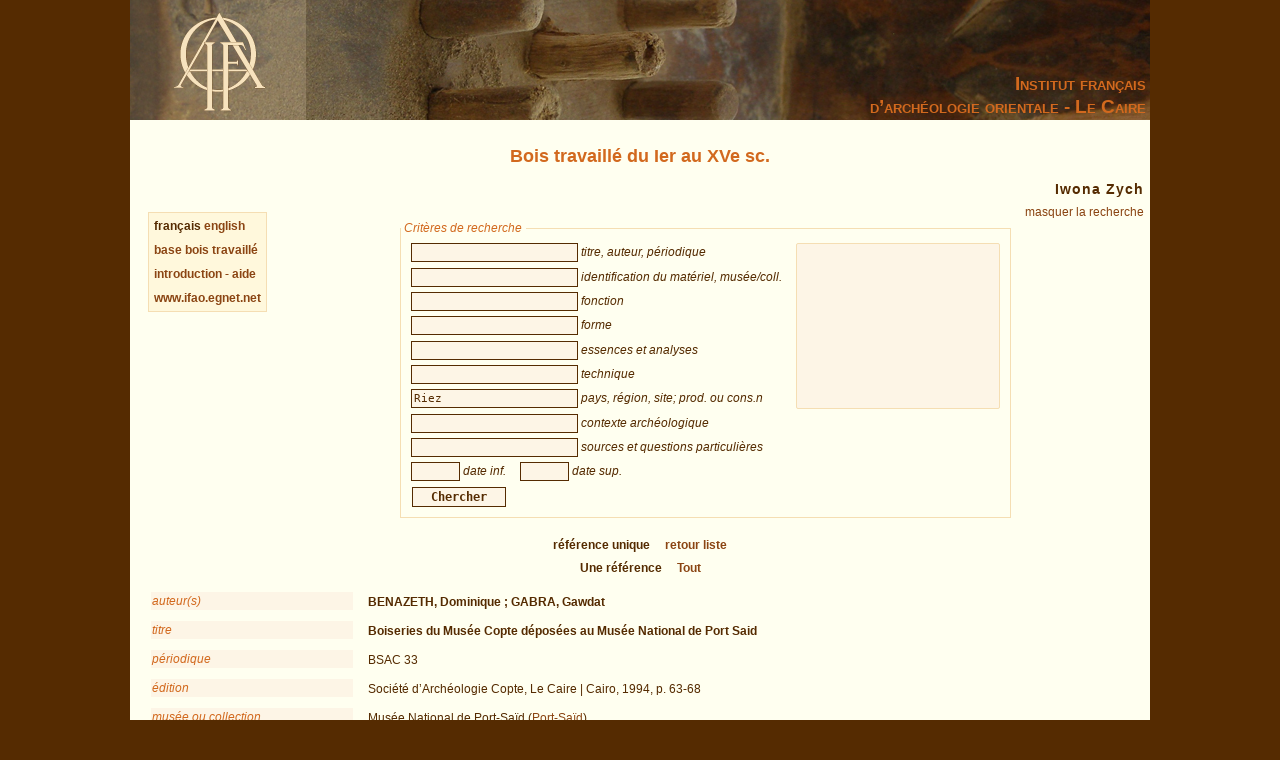

--- FILE ---
content_type: text/html; charset=UTF-8
request_url: https://www.ifao.egnet.net/bases/bois/?centre=Riez
body_size: 9482
content:
<!DOCTYPE html PUBLIC "-//W3C//DTD XHTML 1.0 Strict//EN" "http://www.w3.org/TR/xhtml1/DTD/xhtml1-strict.dtd">
<!--    I     -->
<!--    f     -->
<!--   Bases :  Système de publication de bases de données relationelles développé à l'IFAO par Christian Gaubert (2008-2009) -->
<!--    o     -->
<!--   v1.1   -->
<!--	Utilisez, use any modern browser: Firefox, Safari, Opera, etc   -->
<html xmlns="http://www.w3.org/1999/xhtml">
<head>
<title>IFAO - Bois travaillé du Ier au XVe sc. | 1st to 15th century worked wood</title>
<meta http-equiv='Content-Type' content='text/html; charset=utf-8' />
	<meta http-equiv="Content-Language" content="fr,en"/>
	<meta name="viewport" content="width=device-width,initial-scale=1,maximum-scale=5.0"/>

	<link rel="schema.DC" href="http://purl.org/dc/elements/1.1/" />
	<link rel="schema.DCTERMS" href="http://purl.org/dc/terms/" />

	<meta name="DC.title" xml:lang="fr" content="Bois travaillé du Ier au XVe sc." />
	<meta name="DC.subject" xml:lang="fr" content="Base de données Bois travaillé du Ier au XVe sc." />
	<meta name="DC.language" scheme="DCTERMS.RFC4646" content="fr-FR" />

	<meta name="DC.title" xml:lang="en" content="1st to 15th century worked wood" />
	<meta name="DC.subject" xml:lang="en" content="1st to 15th century worked wood Database" />
	<meta name="DC.language" scheme="DCTERMS.RFC4646" content="en-GB" />

	<meta name="DC.publisher" content="IFAO: Institut français d'archéologie orientale au Caire" />
	<meta name="DC.creator" content="Iwona Zych" />
		
	<meta name="DC.format" scheme="DCTERMS.IMT" content="text/html" />
	<meta name="DC.type" scheme="DCTERMS.DCMIType" content="Text" />
	<meta name="DC.date" content="2012-03-18" />
	<meta name="DC.identifier" scheme="DCTERMS.URI" content="http://www.ifao.egnet.net/bases/bois" />

	<link href='/_lib/basesifao/bases.css' rel='stylesheet' type='text/css' />
	<style type='text/css'>
	.en {display: none;}	</style>
	<link href='/bases/bois/base-bois.css' rel='stylesheet' type='text/css' />
	<script type='text/javascript' src='/_lib/basesifao/basesifao.js'></script>
	<script type='text/javascript'>
/*<![CDATA[*/

	function redirige_langue(){
		if (obtenirCodeLangueNavig()!="fr")
			window.location.href='http://www.ifao.egnet.net/bases/bois/?lang=en';
	}

	function liste_inactive(id) {// désactiver le label du champ dont l'id est _id 
		document.getElementById("_"+id).style.color = "#552B01";
		}

	function liste_active(id) {// activer le label du champ dont l'id est _id
		liste_inactive('biblio');
		liste_inactive('mat');
		liste_inactive('bois0');
		liste_inactive('bois1');
		liste_inactive('bois2');
		liste_inactive('bois3');
		liste_inactive('centre');
		liste_inactive('ctx');
		liste_inactive('src');
		liste_inactive('di');
		liste_inactive('ds');
		document.getElementById("_"+id).style.color = "chocolate";
		}

	function attacherAction() {
		if (document.getElementById) {
			click_bascule('entete','bascule');//bascule();
			load_menu('body');
			focus_valeurs('__biblio');
			focus_valeurs('__mat');
			focus_valeurs('__bois0');
			focus_valeurs('__bois1');
			focus_valeurs('__bois2');
			focus_valeurs('__bois3');
			focus_valeurs('__centre');
			focus_valeurs('__ctx');
			focus_valeurs('__src');
			focus_valeurs('__di');
			focus_valeurs('__ds');
			click_valeurs('liste_valeurs');
		}
	}

	function attacherAction_bois() {//filtres numériques
		if (document.getElementById) {
			change_nombres('__di',1);
			change_nombres('__ds',1);
		}
	}

	addLoadEvent(attacherAction_bois);

	var id_courant;

	function element_liste() {
		var formElt= document.getElementById('__'+id_courant);
		var liste= document.getElementById('liste_valeurs');
		 if(liste.options[liste.selectedIndex].value.substr(0,2)!='>>') {
			if(formElt.value !=="")// mode addition (ET implicite)
				formElt.value += " ";
			formElt.value += liste.options[liste.selectedIndex].value;
		}// mode remplacement
		
	}


	function populer_liste_valeur(id) {
		liste_active(id);

		var liste= document.getElementById('liste_valeurs');
		for (i = liste.options.length; i >= 0; i--)// raz
			liste.options[i] = null;

		if (id=='mat'){
			var _1315460732 = ["fouilles","prospection","in situ","sans contexte arch\u00e9ologique","transf\u00e9r\u00e9"];
			Array2Select(["Origine"],liste,'titre');
			Array2Select(_1315460732,liste);
			var _1711362556 = ["Amsterdam","Berlin","Boston","Bruxelles","Budapest","Le Caire","Liberec","Londres","Marseille","Marseille","Paris","Port-Sa\u00efd","Varsovie"];
			Array2Select(["Villes de mus\u00e9es\/collections"],liste,'titre');
			Array2Select(_1711362556,liste);

		}
		if (id=='bois0'){
			var _237113216 = ["construction et architecture","domaine public","domaine individuel","domaine artistique","domaine domestique","domaine artisanal","domaine agricole","domaine des transports","domaine militaire","domaine sacr\u00e9","domaine fun\u00e9raire","autre"];
			Array2Select(["Fonction"],liste,'titre');
			Array2Select(_237113216,liste);

		}
		if (id=='bois1'){
			var _596109834 = ["\u00e9l\u00e9ments architecturaux","\u00e9l\u00e9ment de construction d'architecture, sans d\u00e9cor","\u00e9l\u00e9ment d\u00e9cor\u00e9 d'architecture","linteau","planche de plafond","\u00e9cran, retable","moucharabieh","porte, fen\u00eatre, niche","\u00e9l\u00e9ments d\u2019architecture : divers","meubles et fermetures","\u00e9l\u00e9ment de mobilier","chaire, ambon","r\u00e2telier, portemanteau","serrure, cliquet, rochet, clef\/cl\u00e9","bo\u00eete, cassette, caisse, coffret","support, lutrin","mobiliers : divers","oeuvres d'art, objets avec d\u00e9coration","sculpture en rond-basse, statue","plaque, plaquette, tableau","objet d\u00e9cor\u00e9 non identifi\u00e9","instruments, outils","outils de d\u00e9coupage des bois","instruments de construction","outils de menuiserie","instruments aratoires","instruments de filage\/tissage","articles d\u2019\u00e9criture","pressoir et ses \u00e9l\u00e9ments","poign\u00e9e\/manche d'outil","pieu\/piquet\/goujon","coin","poulie","briquet","cachet\/sceau","moule","bo\u00eetes \u00e0 poids, balance","hydraulique","instruments divers","cuisine\/stockage","vaisselle de table","r\u00e9cipient, conteneur","cuiller, louche","couvercle, bouchon","cuve\/bassin","mesure","cuisine\/stockage : divers","accessoires personnels","gros bouton, broche","bijoux","semelle","amulette\/objet religieux","articles de toilette","peigne","b\u00e2ton, pastoral","accessoires divers","objets fun\u00e9raires","cercueil\/planche\/jarid","bi\u00e8re","\u00e9tiquette de momie","masque de momie","portrait fun\u00e9raire","st\u00e8le fun\u00e9raire","objets fun\u00e9raires : divers","armement","moyens de transport","bateau, accastillage","selle, harnaichement","roue","jeu et musique","instruments de musique","jeton","figurine, jouet","icon","bois d\u2019oeuvre","objet non identifi\u00e9"];
			Array2Select(["artifacts"],liste,'titre');
			Array2Select(_596109834,liste);

		}
		if (id=='bois2'){
			var _387388307 = ["bois identifi\u00e9","acacia","acacia d\u00e9sertique","acacia nilotique","dattier du d\u00e9sert","bouleau","buis","figuier","caroubier","c\u00e9dre","c\u00e8dre de l\u2019Atlas","c\u00e8dre du Liban","cerisier","ch\u00eane","cocotier","cypr\u00e8s","\u00e9b\u00e9nier","\u00e9b\u00e9nier faux","Encens","Ephedra","figuier sycomore","fr\u00eane \u00e0 fleurs ; orne","gen\u00e9vrier de Syrie","gen\u00e9vrier de Ph\u00e9nicie","h\u00eatre d\u2019Orient","if","ch\u00eane-li\u00e8ge","noyer","olivier","orme","palmier dattier","palmier doum","Mimusops schimperi","pin","pin d'Alep","roseau","roseau \u00e0 quenouille","sapin","sapin de Cilicie","saule","sorgho","tamarinier","tamaris d\u00e9sertique","teck","tilleul","jujubier","laurier","bamboo","palmier","mangrove","os","ivoire","bouvier","Hippopotame","corne","coquille","carapace (de tortue)","pierre","calcaire","marbre","granite","vannerie et fibre","cuir","source du bois","natif","import","\u00e9tude sur l\u2019identification du bois","bois non identifi\u00e9"];
			Array2Select(["essence"],liste,'titre');
			Array2Select(_387388307,liste);

		}
		if (id=='bois3'){
			var _951931158 = ["naturel","palan\/poulie","planche","dechets","travaill\u00e9","taille (section)","rabotage","sciage","d\u00e9coupage, taill\u00e9","sculpture","tournage","lissage","incision","gravure","gauffrage\/impression","peinture","incrustation","dorure","chevelure","menuiserie","marqueterie","charbon de bois","bois avec autre bois","bois avec d'autres materiaux"];
			Array2Select(["Technique"],liste,'titre');
			Array2Select(_951931158,liste);

		}
		if (id=='centre'){
			var _950432398 = ["prod","cons"];
			Array2Select(_950432398,liste);
			var _611882559 = ["Afghanistan","Al-Andalous","Albanie","Alg\u00e9rie","Allemagne","Allemagne","Angleterre","Arabie Saoudite","Arm\u00e9nie","Autriche","Belgique","Bi\u00e9lorussie","Boh\u00eame","Bulgarie","Byzance","Chine","Chypre","Croatie","Egypte","Emirats Arabes","Espagne","Estonie","Finlande","France","Grande-Bretagne","Gr\u00e8ce","Hollande","Hongrie","Inde","Irak","Iran","Isra\u00ebl","Italie","Jordanie","Kenya","Liban","Mali","Maroc","Mont\u00e9n\u00e9gro","N\u00e9pal","Oman","Ouzb\u00e9kistan","Palestine","Pologne","R\u00e9publique Tch\u00e8que","Russie","Serbie","Singapore","Slov\u00e9nie","Soudan","Su\u00e8de","Suisse","Syrie","Tunisie","Turquie","Ukraine","Y\u00e9men",""];
			Array2Select(["pays"],liste,'titre');
			Array2Select(_611882559,liste);
			var _1415762916 = ["\n","Afrique","Afrique du Nord","Afrique Occidentale","Afrique Orientale","Almer\u00eda","Balkans","Belus (rivi\u00e8re )","Cadix","Caucase","Cordoue","Corfou","Cr\u00e8te","Crim\u00e9e","Dakhleh Oasis","Delta","Fayoum","Fufeng","Golfe persique","Ile de Mljet","Ile de Pat\u00e9","Khurasan","L\u00e9rida","Mer Caspienne","Mer Noire","Mer Rouge","Murcia","Nubie","Proche-Orient","R\u0101\u2019s al-Khayma","R\u00fcgen ","Sardaigne","Shansi","Sicile","Silesie","Sina\u00ef Nord","Sina\u00ef","Spessart","Th\u00e8bes ouest","Volga Sud","Wadi Araba",""];
			Array2Select(["r\u00e9gion"],liste,'titre');
			Array2Select(_1415762916,liste);
			var _1360779657 = ["Abou Roach","Ab\u016b S\u012br","Akhm\u012bm (Panopolis)","\u02bfAkko","Al-Barnuj","Al-Basra","Alep","Alexandrie","Alhambra","Al-Lejj\u016bn","Almer\u00eda","Al-Mina","Almod\u00f3var ","Al-Qadisiyah","Al-\u1e6c\u016br","Amphipolis","Anazarbus","Antioche","Apam\u00e9e","\u02bfAqaba","\u2018Arab el-\u1e6cawailah","Arad","Arsuf (Apollonia)","A\u015fa\u011f\u0131 Ak\u00e7ale","Ascalon","Ashmounein","Assasif","Ath\u00e8nes","Augst (Augusta)","\u02bfAydhab","Badajoz","Bajj\u0101na","Balaguer","Banias","Baouit","Barcelone","Belorechensk ","Bet Eli\u02bfezer (Hadera)","Bet She\u02bean (Nysa - Scythopolis)","Bet She\u02bfarim","Bet Yerah","Beykoz","Beyrouth","Bommersheim","Bonn","Bo\u1e63ra","Brno","Brunshausen","Buda","Budapest","Carthage","Castra","Ceasarea","Centcelles","Cheikh abd el-Gurna","Cheikh Oubada (Antinoopolis, Antino\u00e9)","Cieza (Siy\u0101sa)","\u00c7iftlik","Colon\u00e9e","Constantinople","Corinthe","Cornus","Corvey","Corycus","Da\u011f Pazar\u0131","Da\u02bfj\u0101niya","Damas","Dan","Daphni","Debeira West","Deir el-Medina","Derea\u011fz\u0131","Dor","Dubrovnik","Durr\u00ebs","Dvin","\u00c9gara","El Hama","\u02bfEn Gedi","Ermant","er-Rubayat","Esna","Famen Pagoda","Famen Si","Faras","F\u00e8s","Fort Canning Hill","Fus\u1e6d\u0101\u1e6d","Ganzirri","Gellep (Gelduba)","G\u00eanes","Gerar","Goa","Gohrs","\u1e24am\u0101","Hambach","Hawara","Hebron","Hilpoltsheim","Hisark\u00f6y (Amorium)","\u1e24\u012btra","\u1e24oms","Hosios Loukas","H\u00f6xter","Ile de Bijan","Ile de Geronisos (Yeronisos)","\u00eele de Mafia","Ismant el-Khar\u0101b (Kellis)","Istanbul","Iznik (Nicea)","Jalome","Jarrow","Jerash","Jerez de la Frontera ","J\u00e9rusalem","Karf Yasif ","Kellia","Khirbet el-Ba\u1e6diya","Khirbet el-Karak","Khirbet el-Mafjar\n","Khirbet el-Minyeh","Khirbet el-Ni\u02bfana","Khirbet \u1e6cabaliya (Giv\u02bfat Hama\u1e6dos)","Kiti","Knossos","K\u00f4m Abou Bilou (Terenuthis)","K\u00f4m el-A\u1e25mar","Konya","Kotor","Kub\u0101d\u0101b\u0101d","Kursi (Gergesa)","Kush","La Mecque","Le Caire","Leicester","Livadia","Lorsch","Louxor (Th\u00e8bes)","Lythrankomi","Ma\u02bfarrat al-Nu\u02bfm\u0101n","Magen","Mainz","Makhchesk ","M\u00e1laga","Marbourg","Marea","Maroni Petrera","Marrakech","Marseille","Medinet el Fayoum","Medinet Habu","Memphis","Meryeml\u0131k","Migdal","Mt Gerizim","Murica","Myra","Naiman","Naql\u016bn","Nea Moni","Nessana","Nicosie","Nineveh","Nippur","Nir Gallim","Nishapur","Novogrudok","Old Dongola","Olevano sul Tusciano","Otranto","Palermo","Paphos","Patras","Pechina","Pella","Petra","Philippi","Popovica","Preslav","Qal\u02bfat al-Qurayn (Montfort)","Qal\u02bfat Sem\u02bf\u0101n","Qantir (Piramesses)","Qartmin","Qa\u1e63r al-\u1e24ayr al-Gharb\u012b","Qa\u1e63r al-\u1e24ayr al-Sharq\u012b","Qa\u1e63r B\u0101sh\u012br","Qa\u1e63r Ibrim","Qubbet al-Sakhr\u0101\u02be","Qu\u1e63ayr al-Qad\u012bm (Myos Hormos)","Ramla","Raqqa","Ra\u2019s Ab\u016b Ma\u02bfar\u016bf","Ra\u2019s al Hadd","Ravenne","R\u0101ya","Riez","Rome","\u1e62abra al-Man\u1e63\u016briyya","\u1e62adr (Guindi)","Salamine","Salerno","Samaria (Sebaste)","Samarra","Samsat","San Vincenzo al Volturno","Saqqara","\u1e62arafand el-Khar\u0101b","Sardes","Seleucia","Selitrennoye (Sarai)","Sennar","Sepphoris (Dioceasarea)","Ser\u00e7e Liman\u0131","Sevgein","Seyitgazi (Nakolea)","Shanga","Shikmona","Shiraz","Sidi Jdidi","Sidon","Siraf","Soba","Solkhat","St. Catherine","Stralsund","Sumeiriya (Somelaria)","Suse","Sussita (Hippos)","Suweida","Syracuse","Tarquinia","Tars\u016bs","Tartou","Tebtynis","Tel Amal","Tel Baruda ","Tel el-Ajjul","Tel el Hesi","Tel Erani","Tel Heshban","Tel Keisan","Tell el-Amarna","Tel Mevoeakh","Thessaloniki","Tib\u00e9riade","Tirmidh","Toulon","Trabzon","Triphion","Tsarevskoye (Sarai al-Jadid)","Tulul al-Uhaidir ","T\u016bna el-Gebel","Tyr","Umm er-Rasas","Umm Qays","Usais","Uyun Musa","Vall\u00e9e des Reines","Varna (Odessos) ","Vazovgrad (Sopot)","Venise","Verona","Wadi Natrun","Yemi\u015fk\u00fcm","Znojmo",""];
			Array2Select(["sites"],liste,'titre');
			Array2Select(_1360779657,liste);

		}
		if (id=='ctx'){
			var _536857244 = ["habitat","contexte urbain","contexte rural","r\u00e9sidence officielle","maison","structures militaires","fort","ch\u00e2teau","citadelle","enceinte","tour","lieux de pratiques religieuses","temenos","temple","\u00e9glise","chapelle","synagogue","mosqu\u00e9e","monast\u00e8re","ermitage","centre de p\u00e8lerinage","structures fun\u00e9raires","n\u00e9cropole","tombe","chapelle fun\u00e9raire","tumulus","production et commerce","complexe artisanal","atelier","four","centre commercial","boutique","magasin","entrep\u00f4t","port","\u00e9pave","complexe agricole","batiments publics","lieu d\u2019enseignement","\u00e9difice de spectacle","\u00e9difice d\u2019h\u00f4tellerie","infrastructures","bains","citerne","fontaine","puits","\u00e9gout","latrine","d\u00e9potoir","rue","route","place","agora","forum","exploitation des min\u00e9raux","mine","carri\u00e8re"];
			Array2Select(_536857244,liste);

		}
		if (id=='src'){
			var _1634814006 = ["sources \u00e9crites","inscription","figuration"];
			Array2Select(["Sources"],liste,'titre');
			Array2Select(_1634814006,liste);

		}

		id_courant = id;
	}


	addLoadEvent(attacherAction);
/*]]>*/
	</script>
<!-- Matomo -->
<script type="text/javascript">
  var _paq = window._paq || [];
  /* tracker methods like "setCustomDimension" should be called before "trackPageView" */
  _paq.push(['trackPageView']);
  _paq.push(['enableLinkTracking']);
  (function() {
    var u="//www.ifao.egnet.net/analytics/";
    _paq.push(['setTrackerUrl', u+'matomo.php']);
    _paq.push(['setSiteId', '1']);
    var d=document, g=d.createElement('script'), s=d.getElementsByTagName('script')[0];
    g.type='text/javascript'; g.async=true; g.defer=true; g.src=u+'matomo.js'; s.parentNode.insertBefore(g,s);
  })();
</script>
<!-- End Matomo Code -->

</head>
<body>
	<div id="header"><h1></h1></div>
	<div class="ifao_droite">Institut français<br />d’archéologie orientale - Le Caire</div>
	<div id="content">
<h2> <span class="fr">Bois travaillé du Ier au XVe sc.</span><span class="en">1st to 15th century worked wood</span></h2>
<h3 class='auteurs'>Iwona Zych</h3>
<div id='menu' class='menu'>
français&nbsp;<a href='?centre%3DRiez&amp;lang=en'>english</a>&nbsp;<br />
<a href='../bois/'>base bois travaillé</a><br />
<a href='../bois/about'>introduction - aide</a><br />
<a href='/'>www.ifao.egnet.net</a>
</div>
<div class='droite'><a href='#' id='bascule' > <span class="fr">masquer la recherche</span><span class="en">hide search</span></a></div>

<div id ='entete' class='vis'>
<form id='interrog' method='post' action='.' class = ''><fieldset >
<legend> <span class="fr">Critères de recherche</span><span class="en">Search criteria</span></legend>
<div style='float: left;'>
<input type='text' size='20' maxlength='50' name='biblio' id='__biblio' value='' 
		/> <span id='_biblio' class='input_legende ' > <span class="fr">titre, auteur, périodique</span><span class="en">title, author, periodic issue</span></span>
<br />
<input type='text' size='20' maxlength='50' name='mat' id='__mat' value='' 
		/> <span id='_mat' class='input_legende ' > <span class="fr">identification du matériel, musée/coll.</span><span class="en">identification of the material, museum/coll.</span></span>
<br />
<input type='text' size='20' maxlength='50' name='bois0' id='__bois0' value='' 
		/> <span id='_bois0' class='input_legende ' > <span class="fr">fonction</span><span class="en">function</span></span>
<br />
<input type='text' size='20' maxlength='50' name='bois1' id='__bois1' value='' 
		/> <span id='_bois1' class='input_legende ' > <span class="fr">forme</span><span class="en">form</span></span>
<br />
<input type='text' size='20' maxlength='50' name='bois2' id='__bois2' value='' 
		/> <span id='_bois2' class='input_legende ' > <span class="fr">essences et analyses</span><span class="en">wood species and analysis</span></span>
<br />
<input type='text' size='20' maxlength='50' name='bois3' id='__bois3' value='' 
		/> <span id='_bois3' class='input_legende ' > <span class="fr">technique</span><span class="en">technique</span></span>
<br />
<input type='text' size='20' maxlength='50' name='centre' id='__centre' value='Riez' 
		/> <span id='_centre' class='input_legende ' > <span class="fr">pays, région, site; prod. ou cons.n</span><span class="en">country, region, site; prod. or cons.</span></span>
<br />
<input type='text' size='20' maxlength='50' name='ctx' id='__ctx' value='' 
		/> <span id='_ctx' class='input_legende ' > <span class="fr">contexte archéologique</span><span class="en">archaelogical context</span></span>
<br />
<input type='text' size='20' maxlength='50' name='src' id='__src' value='' 
		/> <span id='_src' class='input_legende ' > <span class="fr">sources et questions particulières</span><span class="en">sources and specific problems</span></span>
<br />
<input type='text' size='20' maxlength='50' name='di' id='__di' value='' 
		/> <span id='_di' class='input_legende ' > <span class="fr">date inf.</span><span class="en">inf. date</span></span>

<input type='text' size='20' maxlength='50' name='ds' id='__ds' value='' 
		/> <span id='_ds' class='input_legende ' > <span class="fr">date sup.</span><span class="en">sup. date</span></span>

</div>
<select name='liste_valeurs' id='liste_valeurs' size='10'><option/></select>
<br style='clear:left;'/>
<input type='submit' id='search' name='search' value='Chercher'/>
</fieldset>
</form>
</div>

<span class = 'centre' style='font-weight: bold'>
 <span class="fr">référence unique</span><span class="en">unique reference</span>&nbsp;&nbsp;&nbsp;&nbsp;<a href='.'> <span class="fr">retour liste</span><span class="en">back to list</span></a>

</span>
<br/>

<div class = 'centre' style='font-weight: bold'>
 <span class="fr">Une référence</span><span class="en">One reference</span>&nbsp;&nbsp;&nbsp;&nbsp;<a href='.'> <span class="fr">Tout</span><span class="en">All</span></a><br /> 
</div>
<br style='clear: left;margin-bottom: 0.5em;'/>
<br/><div class='notice'>
<label> <span class="fr">auteur(s)</span><span class="en">author(s)</span></label>
<div class='donnees'><strong>BENAZETH, Dominique ; GABRA, Gawdat</strong> </div>
<label> <span class="fr">titre</span><span class="en">title</span></label>
<div class='donnees'><strong>Boiseries du Musée Copte déposées au Musée National de Port Said</strong></div>
<label> <span class="fr">périodique</span><span class="en">periodical</span></label>
<div class='donnees'>BSAC  33</div>
<label> <span class="fr">édition</span><span class="en">publisher</span></label>
<div class='donnees'>Société d’Archéologie Copte, Le Caire | Cairo, 1994, p. 63-68</div>
<label> <span class="fr">musée ou collection</span><span class="en">museum or collection </span></label>
<div class='donnees'>Musée National de Port-Saïd (<span class="fr"><a href="?mat=Port-Saïd">Port-Saïd</a></span><span class="en"><a href="?mat=Port Said">Port Said</a></span>)</div>
<hr/><label> <span class="fr">identification du matériel</span><span class="en">identification of the material</span></label>
<div class='donnees'><span class="fr"><a href="?mat=sans contexte archéologique">sans contexte archéologique</a></span> <span class="en"><a href="?mat=without archaeological context">without archaeological context</a></span> </div>
<label> <span class="fr">fourchettes de dates</span><span class="en">dates forks</span></label>
<div class='donnees'>[1, 1300] </div>
<label> <span class="fr">fonction</span><span class="en">function</span></label>
<div class='donnees'><span class="fr"><a href="?bois0=autre">autre</a></span> <span class="en"><a href="?bois0=other">other</a></span> <span class="fr"><a href="?bois0=domaine artistique">domaine artistique</a></span> <span class="en"><a href="?bois0=artistic sphere">artistic sphere</a></span> <span class="fr"><a href="?bois0=domaine domestique">domaine domestique</a></span> <span class="en"><a href="?bois0=domestic sphere">domestic sphere</a></span> <span class="fr"><a href="?bois0=domaine funéraire">domaine funéraire</a></span> <span class="en"><a href="?bois0=funerary sphere">funerary sphere</a></span> <span class="fr"><a href="?bois0=domaine individuel">domaine individuel</a></span> <span class="en"><a href="?bois0=individual sphere">individual sphere</a></span> <span class="fr"><a href="?bois0=domaine public">domaine public</a></span> <span class="en"><a href="?bois0=public sphere">public sphere</a></span> <span class="fr"><a href="?bois0=domaine sacré">domaine sacré</a></span> <span class="en"><a href="?bois0=sacral sphere">sacral sphere</a></span> </div>
<label> <span class="fr">forme d’artefact</span><span class="en">artifact form</span></label>
<div class='donnees'> <span class="fr"><a href='?bois1=amulette/objet religieux' title='fiches contenant "amulette/objet religieux"'>amulette/objet religieux</a></span>
				  <span class="en"><a href='?bois1=amulet, religious article' title='records containing "amulet, religious article"'>amulet, religious article</a></span>&nbsp; <span class="fr"><a href='?bois1=oeuvres d'art, objets avec décoration' title='fiches contenant "oeuvres d'art, objets avec décoration"'>oeuvres d'art, objets avec décoration</a></span>
				  <span class="en"><a href='?bois1=artworks, decorated articles' title='records containing "artworks, decorated articles"'>artworks, decorated articles</a></span>&nbsp; <span class="fr"><a href='?bois1=meubles et fermetures' title='fiches contenant "meubles et fermetures"'>meubles et fermetures</a></span>
				  <span class="en"><a href='?bois1=furnitures and closures' title='records containing "furnitures and closures"'>furnitures and closures</a></span>&nbsp; <span class="fr"><a href='?bois1=serrure, cliquet, rochet, clef/clé' title='fiches contenant "serrure, cliquet, rochet, clef/clé"'>serrure, cliquet, rochet, clef/clé</a></span>
				  <span class="en"><a href='?bois1=locks, keys, related' title='records containing "locks, keys, related"'>locks, keys, related</a></span>&nbsp; <span class="fr"><a href='?bois1=plaque, plaquette, tableau' title='fiches contenant "plaque, plaquette, tableau"'>plaque, plaquette, tableau</a></span>
				  <span class="en"><a href='?bois1=panel, tablet, frame' title='records containing "panel, tablet, frame"'>panel, tablet, frame</a></span>&nbsp;</div>
<label> <span class="fr">essences et analyses</span><span class="en">wood species and analysis</span></label>
<div class='donnees'> <span class="fr"><a href='?bois2=bois non identifié' title='fiches contenant "bois non identifié"'>bois non identifié</a></span>
				  <span class="en"><a href='?bois2=wood not identified' title='records containing "wood not identified"'>wood not identified</a></span><br/></div>
<label> <span class="fr">technique</span><span class="en">technique</span></label>
<div class='donnees'><span class="fr"><a href="?bois3=bois avec autre bois">bois avec autre bois</a></span> <span class="en"><a href="?bois3=wood combined with other wood">wood combined with other wood</a></span> <span class="fr"><a href="?bois3=découpage, taillé">découpage, taillé</a></span> <span class="en"><a href="?bois3=cutting">cutting</a></span> <span class="fr"><a href="?bois3=gravure">gravure</a></span> <span class="en"><a href="?bois3=engraving">engraving</a></span> <span class="fr"><a href="?bois3=incision">incision</a></span> <span class="en"><a href="?bois3=incising">incising</a></span> <span class="fr"><a href="?bois3=menuiserie">menuiserie</a></span> <span class="en"><a href="?bois3=joinery">joinery</a></span> <span class="fr"><a href="?bois3=peinture">peinture</a></span> <span class="en"><a href="?bois3=painting">painting</a></span> <span class="fr"><a href="?bois3=sculpture">sculpture</a></span> <span class="en"><a href="?bois3=carving">carving</a></span> <span class="fr"><a href="?bois3=tournage">tournage</a></span> <span class="en"><a href="?bois3=turning">turning</a></span> <span class="fr"><a href="?bois3=travaillé">travaillé</a></span> <span class="en"><a href="?bois3=worked">worked</a></span> </div>
<label> <span class="fr">questions particulières</span><span class="en">specific problems</span></label>
<div class='donnees'>Small collection, deposit from the Coptic Museum in Cairo, including funerary and secular reliefs, various implements of everyday life (including Coptic Museum register nos 741, 797, 798, 3762 (reliefs), 3824 (cross), 9864 (key) and 12053 (panel)).<br />
Illustrated:<br />
- 4 friezes with carved figurative decoration (Pl. IV),<br />
- funerary stela with peacock in arched aedicule, rectangular, epitaph carved on the lower part (Pl. Va),<br />
- carved panel with dove with raised wings inside arched aedicule supported on fluted antae columns (Pl. Vb),<br />
- 2 ornamental hair combs with engraved geometric decoration and openwork figurative motif (Pl. VIa,b),<br />
- 1 packing comb on handle, decorated with concentric circles (Pl. VIc),<br />
- carved fish from Kom Ishgau (Pl. VIIa),<br />
- spindle (Pl. VIIb),<br />
- inscriptional stamp on handle (Pl. VIIc).</div>
<label> <span class="fr">sites, consommation/production</span><span class="en">sites, consumption/production</span></label>
<div class='donnees'><table style = 'width: 100%'>
<tr>
<td> <span class="fr"><a href='?centre=Egypte' title='fiches contenant "Egypte"'>Egypte</a></span>
				  <span class="en"><a href='?centre=Egypt' title='records containing "Egypt"'>Egypt</a></span></td>
<td></td>
<td></td>
<td>consommation
production</td>
</tr>

<tr>
<td> <span class="fr"><a href='?centre=France' title='fiches contenant "France"'>France</a></span>
				  <span class="en"><a href='?centre=France' title='records containing "France"'>France</a></span></td>
<td></td>
<td><a href='?centre=Riez' title='rechercher "Riez"'>Riez</a><a href='?centre=' title='rechercher ""'></a></td>
<td></td>
</tr>

</table>
</div>
<label> <span class="fr">URL de cette page</span><span class="en">URL for this page</span></label>
<div class='donnees'><a href='https://www.ifao.egnet.net/bases/bois/?id=639'>https://www.ifao.egnet.net/bases/bois/?id=639</a></div>
</div>
<p class='droite'> <em>Version 1,  <span class="fr">données du</span><span class="en">data date</span>  <span class="fr">18 mars 2012</span><span class="en">March 18th 2012</span></em></p>
	</div>
</body>
</html>


--- FILE ---
content_type: text/css
request_url: https://www.ifao.egnet.net/bases/bois/base-bois.css
body_size: 371
content:
/* CSS base verres */#header {	background: url(base-bois.jpg) no-repeat 0 0px;}input {		width:15em;}.auteurs{	text-align: right;	color: #552B01;}.ifao_droite {	color:Chocolate;}.illustration {	clear: left;	margin-bottom: 2em;	margin-left: 1em;	margin-top: 1em;}.legende {	color: chocolate;	font-style: italic;	border-left: 1.1em solid Wheat;	padding: 0.2em -0.0em 0.2em 0.5em;	margin-top: 0.2em;	max-width: 13em;}#liste_valeurs {	height: 15.5em;	width: 19em;}#__di,#__ds {	width: 4em;}h2 {	letter-spacing: 0;}